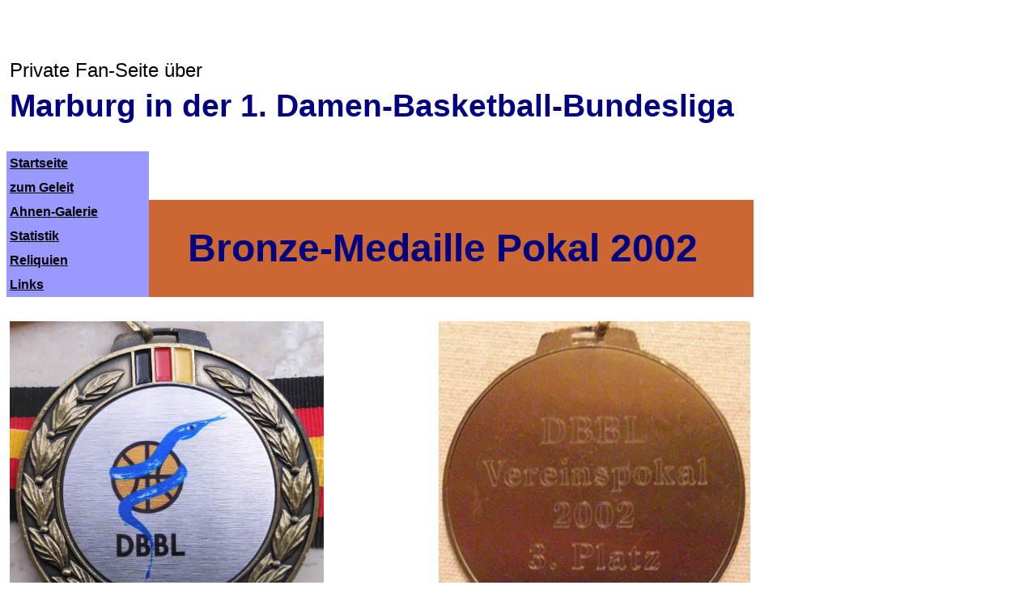

--- FILE ---
content_type: text/html
request_url: http://www.richter-marcus.de/mr1dbbl/reliquien/2002_p.html
body_size: 1373
content:
<!DOCTYPE HTML PUBLIC "-//W3C//DTD HTML 4.0 Transitional//EN">
<HTML>
<HEAD>
	<META HTTP-EQUIV="CONTENT-TYPE" CONTENT="text/html; charset=windows-1252">
	<TITLE></TITLE>
	<META NAME="GENERATOR" CONTENT="OpenOffice 4.1.8  (Win32)">
	<META NAME="CREATED" CONTENT="20090127;22535500">
	<META NAME="CHANGEDBY" CONTENT="Marcus Richter">
	<META NAME="CHANGED" CONTENT="20210501;21204239">
	<META NAME="Info 1" CONTENT="">
	<META NAME="Info 2" CONTENT="">
	<META NAME="Info 3" CONTENT="">
	<META NAME="Info 4" CONTENT="">
	<STYLE TYPE="text/css">
	<!--
		@page { margin: 2cm }
	-->
	</STYLE>
</HEAD>
<BODY LANG="de-DE" DIR="LTR">
<TABLE WIDTH=923 BORDER=0 CELLPADDING=4 CELLSPACING=0 STYLE="page-break-before: always; page-break-after: auto; page-break-inside: auto">
	<COL WIDTH=36>
	<COL WIDTH=36>
	<COL WIDTH=36>
	<COL WIDTH=36>
	<COL WIDTH=36>
	<COL WIDTH=36>
	<COL WIDTH=36>
	<COL WIDTH=36>
	<COL WIDTH=36>
	<COL WIDTH=36>
	<COL WIDTH=36>
	<COL WIDTH=36>
	<COL WIDTH=36>
	<COL WIDTH=36>
	<COL WIDTH=36>
	<COL WIDTH=35>
	<COL WIDTH=36>
	<COL WIDTH=36>
	<COL WIDTH=36>
	<COL WIDTH=36>
	<COL WIDTH=36>
	<TR>
		<TD COLSPAN=21 WIDTH=915 HEIGHT=31 VALIGN=TOP>
			<P><BR>
			</P>
		</TD>
	</TR>
	<TR>
		<TD COLSPAN=21 WIDTH=915 HEIGHT=30 VALIGN=TOP>
			<P><BR>
			</P>
		</TD>
	</TR>
	<TR>
		<TD COLSPAN=21 WIDTH=915 HEIGHT=30 VALIGN=TOP>
			<P><FONT FACE="Arial, sans-serif"><FONT SIZE=5>Private Fan-Seite
			&uuml;ber</FONT></FONT></P>
		</TD>
	</TR>
	<TR>
		<TD COLSPAN=21 WIDTH=915 HEIGHT=30 VALIGN=BOTTOM>
			<P><FONT COLOR="#000080"><FONT FACE="Arial, sans-serif"><FONT SIZE=6 STYLE="font-size: 29pt"><B>Marburg
			in der 1. Damen-Basketball-Bundesliga</B></FONT></FONT></FONT></P>
		</TD>
	</TR>
	<TR>
		<TD COLSPAN=4 WIDTH=168 HEIGHT=30>
			<P><BR>
			</P>
		</TD>
		<TD ROWSPAN=3 COLSPAN=17 WIDTH=739>
			<P ALIGN=LEFT STYLE="background: transparent"><BR>
			</P>
		</TD>
	</TR>
	<TR>
		<TD COLSPAN=4 WIDTH=168 HEIGHT=30 BGCOLOR="#9999ff">
			<P ALIGN=LEFT><A HREF="../index.html" TARGET="_blank"><FONT COLOR="#000000"><SPAN STYLE="text-decoration: none"><FONT FACE="Arial, sans-serif"><FONT SIZE=3><B>Startseite</B></FONT></FONT></SPAN></FONT></A></P>
		</TD>
	</TR>
	<TR>
		<TD COLSPAN=4 WIDTH=168 HEIGHT=30 BGCOLOR="#9999ff">
			<P ALIGN=LEFT><A HREF="../geleit.html" TARGET="_blank"><FONT COLOR="#000000"><SPAN STYLE="text-decoration: none"><FONT FACE="Arial, sans-serif"><B>zum
			Geleit</B></FONT></SPAN></FONT></A></P>
		</TD>
	</TR>
	<TR>
		<TD COLSPAN=4 WIDTH=168 HEIGHT=30 BGCOLOR="#9999ff">
			<P ALIGN=LEFT><A HREF="../spielerinnen.html" TARGET="_blank"><FONT COLOR="#000000"><SPAN STYLE="text-decoration: none"><FONT FACE="Arial, sans-serif"><B>Ahnen-Galerie</B></FONT></SPAN></FONT></A></P>
		</TD>
		<TD WIDTH=36 BGCOLOR="#cc6633">
			<P><BR>
			</P>
		</TD>
		<TD ROWSPAN=4 COLSPAN=15 WIDTH=651 BGCOLOR="#cc6633">
			<P ALIGN=LEFT STYLE="background: transparent; text-decoration: none">
			<FONT COLOR="#000080"><FONT FACE="Arial, sans-serif"><FONT SIZE=7><B>Bronze-Medaille
			Pokal 2002</B></FONT></FONT></FONT></P>
		</TD>
		<TD ROWSPAN=4 WIDTH=36 BGCOLOR="#cc6633">
			<P><BR>
			</P>
		</TD>
	</TR>
	<TR>
		<TD COLSPAN=4 WIDTH=168 HEIGHT=30 BGCOLOR="#9999ff">
			<P ALIGN=LEFT><A HREF="../statistik.html" TARGET="_blank"><FONT COLOR="#000000"><SPAN STYLE="text-decoration: none"><FONT FACE="Arial, sans-serif"><B>Statistik</B></FONT></SPAN></FONT></A></P>
		</TD>
		<TD WIDTH=36 BGCOLOR="#cc6633">
			<P><BR>
			</P>
		</TD>
	</TR>
	<TR>
		<TD COLSPAN=4 WIDTH=168 HEIGHT=30 BGCOLOR="#9999ff">
			<P ALIGN=LEFT><A HREF="../reliquien.html" TARGET="_blank"><FONT COLOR="#000000"><SPAN STYLE="text-decoration: none"><FONT FACE="Arial, sans-serif"><B>Reliquien</B></FONT></SPAN></FONT></A></P>
		</TD>
		<TD WIDTH=36 BGCOLOR="#cc6633">
			<P><BR>
			</P>
		</TD>
	</TR>
	<TR>
		<TD COLSPAN=4 WIDTH=168 HEIGHT=30 BGCOLOR="#9999ff">
			<P ALIGN=LEFT><A HREF="../links.html" TARGET="_blank"><FONT COLOR="#000000"><SPAN STYLE="text-decoration: none"><FONT FACE="Arial, sans-serif"><B>Links</B></FONT></SPAN></FONT></A></P>
		</TD>
		<TD WIDTH=36 BGCOLOR="#cc6633">
			<P><BR>
			</P>
		</TD>
	</TR>
	<TR>
		<TD WIDTH=36 HEIGHT=18>
			<P ALIGN=LEFT><BR>
			</P>
		</TD>
		<TD WIDTH=36>
			<P ALIGN=LEFT><BR>
			</P>
		</TD>
		<TD WIDTH=36>
			<P ALIGN=LEFT><BR>
			</P>
		</TD>
		<TD WIDTH=36>
			<P ALIGN=LEFT><BR>
			</P>
		</TD>
		<TD WIDTH=36>
			<P ALIGN=LEFT><BR>
			</P>
		</TD>
		<TD WIDTH=36>
			<P ALIGN=LEFT><BR>
			</P>
		</TD>
		<TD WIDTH=36>
			<P ALIGN=LEFT><BR>
			</P>
		</TD>
		<TD WIDTH=36>
			<P ALIGN=LEFT><BR>
			</P>
		</TD>
		<TD WIDTH=36>
			<P ALIGN=LEFT><BR>
			</P>
		</TD>
		<TD WIDTH=36>
			<P ALIGN=LEFT><BR>
			</P>
		</TD>
		<TD WIDTH=36>
			<P ALIGN=LEFT><BR>
			</P>
		</TD>
		<TD WIDTH=36>
			<P ALIGN=LEFT><BR>
			</P>
		</TD>
		<TD WIDTH=36>
			<P ALIGN=LEFT><BR>
			</P>
		</TD>
		<TD WIDTH=36>
			<P ALIGN=LEFT><BR>
			</P>
		</TD>
		<TD WIDTH=36>
			<P ALIGN=LEFT><BR>
			</P>
		</TD>
		<TD WIDTH=35>
			<P ALIGN=LEFT><BR>
			</P>
		</TD>
		<TD WIDTH=36>
			<P ALIGN=LEFT><BR>
			</P>
		</TD>
		<TD WIDTH=36>
			<P ALIGN=LEFT><BR>
			</P>
		</TD>
		<TD WIDTH=36>
			<P ALIGN=LEFT><BR>
			</P>
		</TD>
		<TD WIDTH=36>
			<P ALIGN=LEFT><BR>
			</P>
		</TD>
		<TD WIDTH=36>
			<P ALIGN=LEFT><BR>
			</P>
		</TD>
	</TR>
	<TR>
		<TD COLSPAN=10 WIDTH=432 HEIGHT=18 VALIGN=TOP>
			<P ALIGN=LEFT><IMG SRC="2002_pokal_bronze_v.JPG" NAME="Grafik1" ALIGN=LEFT WIDTH=388 HEIGHT=409 BORDER=0><BR CLEAR=LEFT><BR>
			</P>
		</TD>
		<TD WIDTH=36>
			<P ALIGN=LEFT><BR>
			</P>
		</TD>
		<TD COLSPAN=10 WIDTH=431 VALIGN=TOP>
			<P ALIGN=LEFT><IMG SRC="2002_pokal_bronze_r.JPG" NAME="Grafik2" ALIGN=RIGHT WIDTH=385 HEIGHT=410 BORDER=0><BR CLEAR=RIGHT><FONT COLOR="#ffffff"><FONT FACE="Arial Narrow, sans-serif"><FONT SIZE=1 STYLE="font-size: 8pt"><I>-_________</I></FONT></FONT></FONT><FONT FACE="Arial Narrow, sans-serif"><FONT SIZE=1 STYLE="font-size: 8pt"><I>Fotos:
			Marcus Richter, </I></FONT></FONT><A HREF="../spielerinnen/oezen_hici.html"><FONT FACE="Arial Narrow, sans-serif"><FONT SIZE=1 STYLE="font-size: 8pt"><I><B>Hicran
			&Ouml;zen</B></I></FONT></FONT></A></P>
		</TD>
	</TR>
	<TR>
		<TD WIDTH=36 HEIGHT=18>
			<P ALIGN=LEFT><BR>
			</P>
		</TD>
		<TD WIDTH=36>
			<P ALIGN=LEFT><BR>
			</P>
		</TD>
		<TD WIDTH=36>
			<P ALIGN=LEFT><BR>
			</P>
		</TD>
		<TD WIDTH=36>
			<P ALIGN=LEFT><BR>
			</P>
		</TD>
		<TD WIDTH=36>
			<P ALIGN=LEFT><BR>
			</P>
		</TD>
		<TD WIDTH=36>
			<P ALIGN=LEFT><BR>
			</P>
		</TD>
		<TD WIDTH=36>
			<P ALIGN=LEFT><BR>
			</P>
		</TD>
		<TD WIDTH=36>
			<P ALIGN=LEFT><BR>
			</P>
		</TD>
		<TD WIDTH=36>
			<P ALIGN=LEFT><BR>
			</P>
		</TD>
		<TD WIDTH=36>
			<P ALIGN=LEFT><BR>
			</P>
		</TD>
		<TD WIDTH=36>
			<P ALIGN=LEFT><BR>
			</P>
		</TD>
		<TD WIDTH=36>
			<P ALIGN=LEFT><BR>
			</P>
		</TD>
		<TD WIDTH=36>
			<P ALIGN=LEFT><BR>
			</P>
		</TD>
		<TD WIDTH=36>
			<P ALIGN=LEFT><BR>
			</P>
		</TD>
		<TD WIDTH=36>
			<P ALIGN=LEFT><BR>
			</P>
		</TD>
		<TD WIDTH=35>
			<P ALIGN=LEFT><BR>
			</P>
		</TD>
		<TD WIDTH=36>
			<P ALIGN=LEFT><BR>
			</P>
		</TD>
		<TD WIDTH=36>
			<P ALIGN=LEFT><BR>
			</P>
		</TD>
		<TD WIDTH=36>
			<P ALIGN=LEFT><BR>
			</P>
		</TD>
		<TD WIDTH=36>
			<P ALIGN=LEFT><BR>
			</P>
		</TD>
		<TD WIDTH=36>
			<P ALIGN=LEFT><BR>
			</P>
		</TD>
	</TR>
	<TR>
		<TD WIDTH=36 HEIGHT=18>
			<P ALIGN=LEFT><BR>
			</P>
		</TD>
		<TD WIDTH=36>
			<P ALIGN=LEFT><BR>
			</P>
		</TD>
		<TD WIDTH=36>
			<P ALIGN=LEFT><BR>
			</P>
		</TD>
		<TD WIDTH=36>
			<P ALIGN=LEFT><BR>
			</P>
		</TD>
		<TD WIDTH=36>
			<P ALIGN=LEFT><BR>
			</P>
		</TD>
		<TD WIDTH=36>
			<P ALIGN=LEFT><BR>
			</P>
		</TD>
		<TD WIDTH=36>
			<P ALIGN=LEFT><BR>
			</P>
		</TD>
		<TD WIDTH=36>
			<P ALIGN=LEFT><BR>
			</P>
		</TD>
		<TD WIDTH=36>
			<P ALIGN=LEFT><BR>
			</P>
		</TD>
		<TD WIDTH=36>
			<P ALIGN=LEFT><BR>
			</P>
		</TD>
		<TD WIDTH=36>
			<P ALIGN=LEFT><BR>
			</P>
		</TD>
		<TD WIDTH=36>
			<P ALIGN=LEFT><BR>
			</P>
		</TD>
		<TD WIDTH=36>
			<P ALIGN=LEFT><BR>
			</P>
		</TD>
		<TD WIDTH=36>
			<P ALIGN=LEFT><BR>
			</P>
		</TD>
		<TD WIDTH=36>
			<P ALIGN=LEFT><BR>
			</P>
		</TD>
		<TD WIDTH=35>
			<P ALIGN=LEFT><BR>
			</P>
		</TD>
		<TD WIDTH=36>
			<P ALIGN=LEFT><BR>
			</P>
		</TD>
		<TD WIDTH=36>
			<P ALIGN=LEFT><BR>
			</P>
		</TD>
		<TD WIDTH=36>
			<P ALIGN=LEFT><BR>
			</P>
		</TD>
		<TD WIDTH=36>
			<P ALIGN=LEFT><BR>
			</P>
		</TD>
		<TD WIDTH=36>
			<P ALIGN=LEFT><BR>
			</P>
		</TD>
	</TR>
	<TR>
		<TD WIDTH=36 HEIGHT=18>
			<P ALIGN=LEFT><BR>
			</P>
		</TD>
		<TD WIDTH=36>
			<P ALIGN=LEFT><BR>
			</P>
		</TD>
		<TD WIDTH=36>
			<P ALIGN=LEFT><BR>
			</P>
		</TD>
		<TD WIDTH=36>
			<P ALIGN=LEFT><BR>
			</P>
		</TD>
		<TD WIDTH=36>
			<P ALIGN=LEFT><BR>
			</P>
		</TD>
		<TD WIDTH=36>
			<P ALIGN=LEFT><BR>
			</P>
		</TD>
		<TD WIDTH=36>
			<P ALIGN=LEFT><BR>
			</P>
		</TD>
		<TD WIDTH=36>
			<P ALIGN=LEFT><BR>
			</P>
		</TD>
		<TD WIDTH=36>
			<P ALIGN=LEFT><BR>
			</P>
		</TD>
		<TD WIDTH=36>
			<P ALIGN=LEFT><BR>
			</P>
		</TD>
		<TD WIDTH=36>
			<P ALIGN=LEFT><BR>
			</P>
		</TD>
		<TD WIDTH=36>
			<P ALIGN=LEFT><BR>
			</P>
		</TD>
		<TD WIDTH=36>
			<P ALIGN=LEFT><BR>
			</P>
		</TD>
		<TD WIDTH=36>
			<P ALIGN=LEFT><BR>
			</P>
		</TD>
		<TD WIDTH=36>
			<P ALIGN=LEFT><BR>
			</P>
		</TD>
		<TD WIDTH=35>
			<P ALIGN=LEFT><BR>
			</P>
		</TD>
		<TD WIDTH=36>
			<P ALIGN=LEFT><BR>
			</P>
		</TD>
		<TD WIDTH=36>
			<P ALIGN=LEFT><BR>
			</P>
		</TD>
		<TD WIDTH=36>
			<P ALIGN=LEFT><BR>
			</P>
		</TD>
		<TD WIDTH=36>
			<P ALIGN=LEFT><BR>
			</P>
		</TD>
		<TD WIDTH=36>
			<P ALIGN=LEFT><BR>
			</P>
		</TD>
	</TR>
	<TR>
		<TD COLSPAN=21 WIDTH=915 HEIGHT=18>
			<P ALIGN=LEFT><A HREF="../jahr/2001_02_pk.html"><FONT FACE="Arial, sans-serif">Statistik
			des Pokal-Wettbewerbs 2001/02</FONT></A></P>
		</TD>
	</TR>
	<TR>
		<TD WIDTH=36 HEIGHT=18>
			<P ALIGN=LEFT><BR>
			</P>
		</TD>
		<TD WIDTH=36>
			<P ALIGN=LEFT><BR>
			</P>
		</TD>
		<TD WIDTH=36>
			<P ALIGN=LEFT><BR>
			</P>
		</TD>
		<TD WIDTH=36>
			<P ALIGN=LEFT><BR>
			</P>
		</TD>
		<TD WIDTH=36>
			<P ALIGN=LEFT><BR>
			</P>
		</TD>
		<TD WIDTH=36>
			<P ALIGN=LEFT><BR>
			</P>
		</TD>
		<TD WIDTH=36>
			<P ALIGN=LEFT><BR>
			</P>
		</TD>
		<TD WIDTH=36>
			<P ALIGN=LEFT><BR>
			</P>
		</TD>
		<TD WIDTH=36>
			<P ALIGN=LEFT><BR>
			</P>
		</TD>
		<TD WIDTH=36>
			<P ALIGN=LEFT><BR>
			</P>
		</TD>
		<TD WIDTH=36>
			<P ALIGN=LEFT><BR>
			</P>
		</TD>
		<TD WIDTH=36>
			<P ALIGN=LEFT><BR>
			</P>
		</TD>
		<TD WIDTH=36>
			<P ALIGN=LEFT><BR>
			</P>
		</TD>
		<TD WIDTH=36>
			<P ALIGN=LEFT><BR>
			</P>
		</TD>
		<TD WIDTH=36>
			<P ALIGN=LEFT><BR>
			</P>
		</TD>
		<TD WIDTH=35>
			<P ALIGN=LEFT><BR>
			</P>
		</TD>
		<TD WIDTH=36>
			<P ALIGN=LEFT><BR>
			</P>
		</TD>
		<TD WIDTH=36>
			<P ALIGN=LEFT><BR>
			</P>
		</TD>
		<TD WIDTH=36>
			<P ALIGN=LEFT><BR>
			</P>
		</TD>
		<TD WIDTH=36>
			<P ALIGN=LEFT><BR>
			</P>
		</TD>
		<TD WIDTH=36>
			<P ALIGN=LEFT><BR>
			</P>
		</TD>
	</TR>
	<TR>
		<TD WIDTH=36 HEIGHT=19>
			<P ALIGN=LEFT><BR>
			</P>
		</TD>
		<TD WIDTH=36>
			<P ALIGN=LEFT><BR>
			</P>
		</TD>
		<TD WIDTH=36>
			<P ALIGN=LEFT><BR>
			</P>
		</TD>
		<TD WIDTH=36>
			<P ALIGN=LEFT><BR>
			</P>
		</TD>
		<TD WIDTH=36>
			<P ALIGN=LEFT><BR>
			</P>
		</TD>
		<TD WIDTH=36>
			<P ALIGN=LEFT><BR>
			</P>
		</TD>
		<TD WIDTH=36>
			<P ALIGN=LEFT><BR>
			</P>
		</TD>
		<TD WIDTH=36>
			<P ALIGN=LEFT><BR>
			</P>
		</TD>
		<TD WIDTH=36>
			<P ALIGN=LEFT><BR>
			</P>
		</TD>
		<TD WIDTH=36>
			<P ALIGN=LEFT><BR>
			</P>
		</TD>
		<TD WIDTH=36>
			<P ALIGN=LEFT><BR>
			</P>
		</TD>
		<TD WIDTH=36>
			<P ALIGN=LEFT><BR>
			</P>
		</TD>
		<TD WIDTH=36>
			<P ALIGN=LEFT><BR>
			</P>
		</TD>
		<TD WIDTH=36>
			<P ALIGN=LEFT><BR>
			</P>
		</TD>
		<TD WIDTH=36>
			<P ALIGN=LEFT><BR>
			</P>
		</TD>
		<TD WIDTH=35>
			<P ALIGN=LEFT><BR>
			</P>
		</TD>
		<TD WIDTH=36>
			<P ALIGN=LEFT><BR>
			</P>
		</TD>
		<TD WIDTH=36>
			<P ALIGN=LEFT><BR>
			</P>
		</TD>
		<TD WIDTH=36>
			<P ALIGN=LEFT><BR>
			</P>
		</TD>
		<TD WIDTH=36>
			<P ALIGN=LEFT><BR>
			</P>
		</TD>
		<TD WIDTH=36>
			<P ALIGN=LEFT><BR>
			</P>
		</TD>
	</TR>
</TABLE>
<P ALIGN=LEFT><BR><BR>
</P>
<P STYLE="margin-bottom: 0cm; page-break-before: always"><BR>
</P>
<P STYLE="margin-bottom: 0cm"><BR>
</P>
<P><BR><BR>
</P>
<P><BR><BR>
</P>
</BODY>
</HTML>